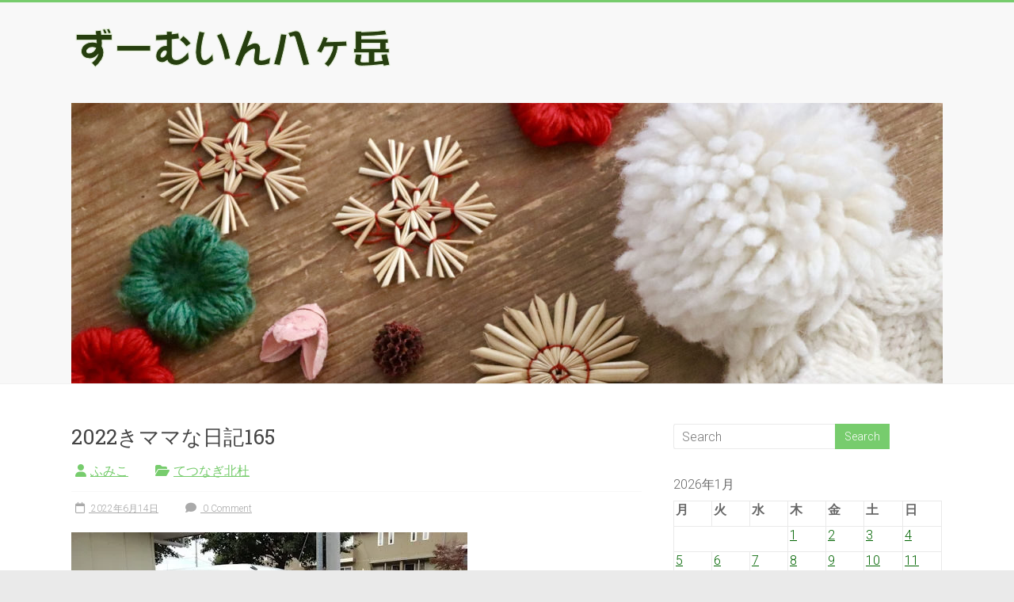

--- FILE ---
content_type: text/html; charset=UTF-8
request_url: https://8236.jp/blog2/archives/42453
body_size: 13329
content:
<!DOCTYPE html>
<html lang="ja">
<head>
<meta charset="UTF-8" />
<meta name="viewport" content="width=device-width, initial-scale=1">
<link rel="profile" href="https://gmpg.org/xfn/11" />
<title>2022きママな日記165 &#8211; ずーむいん八ヶ岳</title>
<meta name='robots' content='max-image-preview:large' />
<link rel='dns-prefetch' href='//stats.wp.com' />
<link rel='dns-prefetch' href='//fonts.googleapis.com' />
<link rel='preconnect' href='//i0.wp.com' />
<link rel='preconnect' href='//c0.wp.com' />
<link rel="alternate" type="application/rss+xml" title="ずーむいん八ヶ岳 &raquo; フィード" href="https://8236.jp/blog2/feed" />
<link rel="alternate" type="application/rss+xml" title="ずーむいん八ヶ岳 &raquo; コメントフィード" href="https://8236.jp/blog2/comments/feed" />
<link rel="alternate" type="application/rss+xml" title="ずーむいん八ヶ岳 &raquo; 2022きママな日記165 のコメントのフィード" href="https://8236.jp/blog2/archives/42453/feed" />
<link rel="alternate" title="oEmbed (JSON)" type="application/json+oembed" href="https://8236.jp/blog2/wp-json/oembed/1.0/embed?url=https%3A%2F%2F8236.jp%2Fblog2%2Farchives%2F42453" />
<link rel="alternate" title="oEmbed (XML)" type="text/xml+oembed" href="https://8236.jp/blog2/wp-json/oembed/1.0/embed?url=https%3A%2F%2F8236.jp%2Fblog2%2Farchives%2F42453&#038;format=xml" />
<style id='wp-img-auto-sizes-contain-inline-css' type='text/css'>
img:is([sizes=auto i],[sizes^="auto," i]){contain-intrinsic-size:3000px 1500px}
/*# sourceURL=wp-img-auto-sizes-contain-inline-css */
</style>
<style id='wp-emoji-styles-inline-css' type='text/css'>

	img.wp-smiley, img.emoji {
		display: inline !important;
		border: none !important;
		box-shadow: none !important;
		height: 1em !important;
		width: 1em !important;
		margin: 0 0.07em !important;
		vertical-align: -0.1em !important;
		background: none !important;
		padding: 0 !important;
	}
/*# sourceURL=wp-emoji-styles-inline-css */
</style>
<style id='wp-block-library-inline-css' type='text/css'>
:root{--wp-block-synced-color:#7a00df;--wp-block-synced-color--rgb:122,0,223;--wp-bound-block-color:var(--wp-block-synced-color);--wp-editor-canvas-background:#ddd;--wp-admin-theme-color:#007cba;--wp-admin-theme-color--rgb:0,124,186;--wp-admin-theme-color-darker-10:#006ba1;--wp-admin-theme-color-darker-10--rgb:0,107,160.5;--wp-admin-theme-color-darker-20:#005a87;--wp-admin-theme-color-darker-20--rgb:0,90,135;--wp-admin-border-width-focus:2px}@media (min-resolution:192dpi){:root{--wp-admin-border-width-focus:1.5px}}.wp-element-button{cursor:pointer}:root .has-very-light-gray-background-color{background-color:#eee}:root .has-very-dark-gray-background-color{background-color:#313131}:root .has-very-light-gray-color{color:#eee}:root .has-very-dark-gray-color{color:#313131}:root .has-vivid-green-cyan-to-vivid-cyan-blue-gradient-background{background:linear-gradient(135deg,#00d084,#0693e3)}:root .has-purple-crush-gradient-background{background:linear-gradient(135deg,#34e2e4,#4721fb 50%,#ab1dfe)}:root .has-hazy-dawn-gradient-background{background:linear-gradient(135deg,#faaca8,#dad0ec)}:root .has-subdued-olive-gradient-background{background:linear-gradient(135deg,#fafae1,#67a671)}:root .has-atomic-cream-gradient-background{background:linear-gradient(135deg,#fdd79a,#004a59)}:root .has-nightshade-gradient-background{background:linear-gradient(135deg,#330968,#31cdcf)}:root .has-midnight-gradient-background{background:linear-gradient(135deg,#020381,#2874fc)}:root{--wp--preset--font-size--normal:16px;--wp--preset--font-size--huge:42px}.has-regular-font-size{font-size:1em}.has-larger-font-size{font-size:2.625em}.has-normal-font-size{font-size:var(--wp--preset--font-size--normal)}.has-huge-font-size{font-size:var(--wp--preset--font-size--huge)}.has-text-align-center{text-align:center}.has-text-align-left{text-align:left}.has-text-align-right{text-align:right}.has-fit-text{white-space:nowrap!important}#end-resizable-editor-section{display:none}.aligncenter{clear:both}.items-justified-left{justify-content:flex-start}.items-justified-center{justify-content:center}.items-justified-right{justify-content:flex-end}.items-justified-space-between{justify-content:space-between}.screen-reader-text{border:0;clip-path:inset(50%);height:1px;margin:-1px;overflow:hidden;padding:0;position:absolute;width:1px;word-wrap:normal!important}.screen-reader-text:focus{background-color:#ddd;clip-path:none;color:#444;display:block;font-size:1em;height:auto;left:5px;line-height:normal;padding:15px 23px 14px;text-decoration:none;top:5px;width:auto;z-index:100000}html :where(.has-border-color){border-style:solid}html :where([style*=border-top-color]){border-top-style:solid}html :where([style*=border-right-color]){border-right-style:solid}html :where([style*=border-bottom-color]){border-bottom-style:solid}html :where([style*=border-left-color]){border-left-style:solid}html :where([style*=border-width]){border-style:solid}html :where([style*=border-top-width]){border-top-style:solid}html :where([style*=border-right-width]){border-right-style:solid}html :where([style*=border-bottom-width]){border-bottom-style:solid}html :where([style*=border-left-width]){border-left-style:solid}html :where(img[class*=wp-image-]){height:auto;max-width:100%}:where(figure){margin:0 0 1em}html :where(.is-position-sticky){--wp-admin--admin-bar--position-offset:var(--wp-admin--admin-bar--height,0px)}@media screen and (max-width:600px){html :where(.is-position-sticky){--wp-admin--admin-bar--position-offset:0px}}

/*# sourceURL=wp-block-library-inline-css */
</style><style id='global-styles-inline-css' type='text/css'>
:root{--wp--preset--aspect-ratio--square: 1;--wp--preset--aspect-ratio--4-3: 4/3;--wp--preset--aspect-ratio--3-4: 3/4;--wp--preset--aspect-ratio--3-2: 3/2;--wp--preset--aspect-ratio--2-3: 2/3;--wp--preset--aspect-ratio--16-9: 16/9;--wp--preset--aspect-ratio--9-16: 9/16;--wp--preset--color--black: #000000;--wp--preset--color--cyan-bluish-gray: #abb8c3;--wp--preset--color--white: #ffffff;--wp--preset--color--pale-pink: #f78da7;--wp--preset--color--vivid-red: #cf2e2e;--wp--preset--color--luminous-vivid-orange: #ff6900;--wp--preset--color--luminous-vivid-amber: #fcb900;--wp--preset--color--light-green-cyan: #7bdcb5;--wp--preset--color--vivid-green-cyan: #00d084;--wp--preset--color--pale-cyan-blue: #8ed1fc;--wp--preset--color--vivid-cyan-blue: #0693e3;--wp--preset--color--vivid-purple: #9b51e0;--wp--preset--gradient--vivid-cyan-blue-to-vivid-purple: linear-gradient(135deg,rgb(6,147,227) 0%,rgb(155,81,224) 100%);--wp--preset--gradient--light-green-cyan-to-vivid-green-cyan: linear-gradient(135deg,rgb(122,220,180) 0%,rgb(0,208,130) 100%);--wp--preset--gradient--luminous-vivid-amber-to-luminous-vivid-orange: linear-gradient(135deg,rgb(252,185,0) 0%,rgb(255,105,0) 100%);--wp--preset--gradient--luminous-vivid-orange-to-vivid-red: linear-gradient(135deg,rgb(255,105,0) 0%,rgb(207,46,46) 100%);--wp--preset--gradient--very-light-gray-to-cyan-bluish-gray: linear-gradient(135deg,rgb(238,238,238) 0%,rgb(169,184,195) 100%);--wp--preset--gradient--cool-to-warm-spectrum: linear-gradient(135deg,rgb(74,234,220) 0%,rgb(151,120,209) 20%,rgb(207,42,186) 40%,rgb(238,44,130) 60%,rgb(251,105,98) 80%,rgb(254,248,76) 100%);--wp--preset--gradient--blush-light-purple: linear-gradient(135deg,rgb(255,206,236) 0%,rgb(152,150,240) 100%);--wp--preset--gradient--blush-bordeaux: linear-gradient(135deg,rgb(254,205,165) 0%,rgb(254,45,45) 50%,rgb(107,0,62) 100%);--wp--preset--gradient--luminous-dusk: linear-gradient(135deg,rgb(255,203,112) 0%,rgb(199,81,192) 50%,rgb(65,88,208) 100%);--wp--preset--gradient--pale-ocean: linear-gradient(135deg,rgb(255,245,203) 0%,rgb(182,227,212) 50%,rgb(51,167,181) 100%);--wp--preset--gradient--electric-grass: linear-gradient(135deg,rgb(202,248,128) 0%,rgb(113,206,126) 100%);--wp--preset--gradient--midnight: linear-gradient(135deg,rgb(2,3,129) 0%,rgb(40,116,252) 100%);--wp--preset--font-size--small: 13px;--wp--preset--font-size--medium: 20px;--wp--preset--font-size--large: 36px;--wp--preset--font-size--x-large: 42px;--wp--preset--spacing--20: 0.44rem;--wp--preset--spacing--30: 0.67rem;--wp--preset--spacing--40: 1rem;--wp--preset--spacing--50: 1.5rem;--wp--preset--spacing--60: 2.25rem;--wp--preset--spacing--70: 3.38rem;--wp--preset--spacing--80: 5.06rem;--wp--preset--shadow--natural: 6px 6px 9px rgba(0, 0, 0, 0.2);--wp--preset--shadow--deep: 12px 12px 50px rgba(0, 0, 0, 0.4);--wp--preset--shadow--sharp: 6px 6px 0px rgba(0, 0, 0, 0.2);--wp--preset--shadow--outlined: 6px 6px 0px -3px rgb(255, 255, 255), 6px 6px rgb(0, 0, 0);--wp--preset--shadow--crisp: 6px 6px 0px rgb(0, 0, 0);}:where(.is-layout-flex){gap: 0.5em;}:where(.is-layout-grid){gap: 0.5em;}body .is-layout-flex{display: flex;}.is-layout-flex{flex-wrap: wrap;align-items: center;}.is-layout-flex > :is(*, div){margin: 0;}body .is-layout-grid{display: grid;}.is-layout-grid > :is(*, div){margin: 0;}:where(.wp-block-columns.is-layout-flex){gap: 2em;}:where(.wp-block-columns.is-layout-grid){gap: 2em;}:where(.wp-block-post-template.is-layout-flex){gap: 1.25em;}:where(.wp-block-post-template.is-layout-grid){gap: 1.25em;}.has-black-color{color: var(--wp--preset--color--black) !important;}.has-cyan-bluish-gray-color{color: var(--wp--preset--color--cyan-bluish-gray) !important;}.has-white-color{color: var(--wp--preset--color--white) !important;}.has-pale-pink-color{color: var(--wp--preset--color--pale-pink) !important;}.has-vivid-red-color{color: var(--wp--preset--color--vivid-red) !important;}.has-luminous-vivid-orange-color{color: var(--wp--preset--color--luminous-vivid-orange) !important;}.has-luminous-vivid-amber-color{color: var(--wp--preset--color--luminous-vivid-amber) !important;}.has-light-green-cyan-color{color: var(--wp--preset--color--light-green-cyan) !important;}.has-vivid-green-cyan-color{color: var(--wp--preset--color--vivid-green-cyan) !important;}.has-pale-cyan-blue-color{color: var(--wp--preset--color--pale-cyan-blue) !important;}.has-vivid-cyan-blue-color{color: var(--wp--preset--color--vivid-cyan-blue) !important;}.has-vivid-purple-color{color: var(--wp--preset--color--vivid-purple) !important;}.has-black-background-color{background-color: var(--wp--preset--color--black) !important;}.has-cyan-bluish-gray-background-color{background-color: var(--wp--preset--color--cyan-bluish-gray) !important;}.has-white-background-color{background-color: var(--wp--preset--color--white) !important;}.has-pale-pink-background-color{background-color: var(--wp--preset--color--pale-pink) !important;}.has-vivid-red-background-color{background-color: var(--wp--preset--color--vivid-red) !important;}.has-luminous-vivid-orange-background-color{background-color: var(--wp--preset--color--luminous-vivid-orange) !important;}.has-luminous-vivid-amber-background-color{background-color: var(--wp--preset--color--luminous-vivid-amber) !important;}.has-light-green-cyan-background-color{background-color: var(--wp--preset--color--light-green-cyan) !important;}.has-vivid-green-cyan-background-color{background-color: var(--wp--preset--color--vivid-green-cyan) !important;}.has-pale-cyan-blue-background-color{background-color: var(--wp--preset--color--pale-cyan-blue) !important;}.has-vivid-cyan-blue-background-color{background-color: var(--wp--preset--color--vivid-cyan-blue) !important;}.has-vivid-purple-background-color{background-color: var(--wp--preset--color--vivid-purple) !important;}.has-black-border-color{border-color: var(--wp--preset--color--black) !important;}.has-cyan-bluish-gray-border-color{border-color: var(--wp--preset--color--cyan-bluish-gray) !important;}.has-white-border-color{border-color: var(--wp--preset--color--white) !important;}.has-pale-pink-border-color{border-color: var(--wp--preset--color--pale-pink) !important;}.has-vivid-red-border-color{border-color: var(--wp--preset--color--vivid-red) !important;}.has-luminous-vivid-orange-border-color{border-color: var(--wp--preset--color--luminous-vivid-orange) !important;}.has-luminous-vivid-amber-border-color{border-color: var(--wp--preset--color--luminous-vivid-amber) !important;}.has-light-green-cyan-border-color{border-color: var(--wp--preset--color--light-green-cyan) !important;}.has-vivid-green-cyan-border-color{border-color: var(--wp--preset--color--vivid-green-cyan) !important;}.has-pale-cyan-blue-border-color{border-color: var(--wp--preset--color--pale-cyan-blue) !important;}.has-vivid-cyan-blue-border-color{border-color: var(--wp--preset--color--vivid-cyan-blue) !important;}.has-vivid-purple-border-color{border-color: var(--wp--preset--color--vivid-purple) !important;}.has-vivid-cyan-blue-to-vivid-purple-gradient-background{background: var(--wp--preset--gradient--vivid-cyan-blue-to-vivid-purple) !important;}.has-light-green-cyan-to-vivid-green-cyan-gradient-background{background: var(--wp--preset--gradient--light-green-cyan-to-vivid-green-cyan) !important;}.has-luminous-vivid-amber-to-luminous-vivid-orange-gradient-background{background: var(--wp--preset--gradient--luminous-vivid-amber-to-luminous-vivid-orange) !important;}.has-luminous-vivid-orange-to-vivid-red-gradient-background{background: var(--wp--preset--gradient--luminous-vivid-orange-to-vivid-red) !important;}.has-very-light-gray-to-cyan-bluish-gray-gradient-background{background: var(--wp--preset--gradient--very-light-gray-to-cyan-bluish-gray) !important;}.has-cool-to-warm-spectrum-gradient-background{background: var(--wp--preset--gradient--cool-to-warm-spectrum) !important;}.has-blush-light-purple-gradient-background{background: var(--wp--preset--gradient--blush-light-purple) !important;}.has-blush-bordeaux-gradient-background{background: var(--wp--preset--gradient--blush-bordeaux) !important;}.has-luminous-dusk-gradient-background{background: var(--wp--preset--gradient--luminous-dusk) !important;}.has-pale-ocean-gradient-background{background: var(--wp--preset--gradient--pale-ocean) !important;}.has-electric-grass-gradient-background{background: var(--wp--preset--gradient--electric-grass) !important;}.has-midnight-gradient-background{background: var(--wp--preset--gradient--midnight) !important;}.has-small-font-size{font-size: var(--wp--preset--font-size--small) !important;}.has-medium-font-size{font-size: var(--wp--preset--font-size--medium) !important;}.has-large-font-size{font-size: var(--wp--preset--font-size--large) !important;}.has-x-large-font-size{font-size: var(--wp--preset--font-size--x-large) !important;}
/*# sourceURL=global-styles-inline-css */
</style>

<style id='classic-theme-styles-inline-css' type='text/css'>
/*! This file is auto-generated */
.wp-block-button__link{color:#fff;background-color:#32373c;border-radius:9999px;box-shadow:none;text-decoration:none;padding:calc(.667em + 2px) calc(1.333em + 2px);font-size:1.125em}.wp-block-file__button{background:#32373c;color:#fff;text-decoration:none}
/*# sourceURL=/wp-includes/css/classic-themes.min.css */
</style>
<link rel='stylesheet' id='accelerate_style-css' href='https://8236.jp/blog2/wp-content/themes/accelerate/style.css?ver=6.9' type='text/css' media='all' />
<link rel='stylesheet' id='accelerate_googlefonts-css' href='//fonts.googleapis.com/css?family=Roboto%3A400%2C300%2C100%7CRoboto+Slab%3A700%2C400&#038;display=swap&#038;ver=6.9' type='text/css' media='all' />
<link rel='stylesheet' id='font-awesome-4-css' href='https://8236.jp/blog2/wp-content/themes/accelerate/fontawesome/css/v4-shims.min.css?ver=4.7.0' type='text/css' media='all' />
<link rel='stylesheet' id='font-awesome-all-css' href='https://8236.jp/blog2/wp-content/themes/accelerate/fontawesome/css/all.min.css?ver=6.7.2' type='text/css' media='all' />
<link rel='stylesheet' id='font-awesome-solid-css' href='https://8236.jp/blog2/wp-content/themes/accelerate/fontawesome/css/solid.min.css?ver=6.7.2' type='text/css' media='all' />
<link rel='stylesheet' id='font-awesome-regular-css' href='https://8236.jp/blog2/wp-content/themes/accelerate/fontawesome/css/regular.min.css?ver=6.7.2' type='text/css' media='all' />
<link rel='stylesheet' id='font-awesome-brands-css' href='https://8236.jp/blog2/wp-content/themes/accelerate/fontawesome/css/brands.min.css?ver=6.7.2' type='text/css' media='all' />
<script type="text/javascript" src="https://c0.wp.com/c/6.9/wp-includes/js/jquery/jquery.min.js" id="jquery-core-js"></script>
<script type="text/javascript" src="https://c0.wp.com/c/6.9/wp-includes/js/jquery/jquery-migrate.min.js" id="jquery-migrate-js"></script>
<script type="text/javascript" src="https://8236.jp/blog2/wp-content/themes/accelerate/js/accelerate-custom.js?ver=6.9" id="accelerate-custom-js"></script>
<link rel="https://api.w.org/" href="https://8236.jp/blog2/wp-json/" /><link rel="alternate" title="JSON" type="application/json" href="https://8236.jp/blog2/wp-json/wp/v2/posts/42453" /><link rel="EditURI" type="application/rsd+xml" title="RSD" href="https://8236.jp/blog2/xmlrpc.php?rsd" />
<meta name="generator" content="WordPress 6.9" />
<link rel="canonical" href="https://8236.jp/blog2/archives/42453" />
<link rel='shortlink' href='https://8236.jp/blog2/?p=42453' />
	<style>img#wpstats{display:none}</style>
		<link rel="pingback" href="https://8236.jp/blog2/xmlrpc.php"><style type="text/css">.recentcomments a{display:inline !important;padding:0 !important;margin:0 !important;}</style>		<style type="text/css" id="wp-custom-css">
			/* ノーマル状態 */
a{
  color: #006400;
  text-decoration: underline;
}
/* ホバー状態 */
a:hover{
  color: #1a3dff;
}
/* クリックされた状態 */
a:active{
  color: #006400;
}
/* 訪問済みの状態 */
a:visited {
  color: #006400;
}		</style>
		</head>

<body class="wp-singular post-template-default single single-post postid-42453 single-format-standard wp-custom-logo wp-embed-responsive wp-theme-accelerate  better-responsive-menu wide">


<div id="page" class="hfeed site">
	<a class="skip-link screen-reader-text" href="#main">Skip to content</a>

		<header id="masthead" class="site-header clearfix">

		<div id="header-text-nav-container" class="clearfix">

			
			<div class="inner-wrap">

				<div id="header-text-nav-wrap" class="clearfix">
					<div id="header-left-section">
													<div id="header-logo-image">
								<a href="https://8236.jp/blog2/" class="custom-logo-link" rel="home"><img width="408" height="57" src="https://i0.wp.com/8236.jp/blog2/wp-content/uploads/2025/03/cropped-0302.png?fit=408%2C57&amp;ssl=1" class="custom-logo" alt="ずーむいん八ヶ岳" decoding="async" /></a>							</div><!-- #header-logo-image -->
												<div id="header-text" class="screen-reader-text">
														<h3 id="site-title">
									<a href="https://8236.jp/blog2/" title="ずーむいん八ヶ岳" rel="home">ずーむいん八ヶ岳</a>
								</h3>
													</div><!-- #header-text -->
					</div><!-- #header-left-section -->
					<div id="header-right-section">
									    	</div><!-- #header-right-section -->

			   </div><!-- #header-text-nav-wrap -->

			</div><!-- .inner-wrap -->

			<div id="wp-custom-header" class="wp-custom-header"><div class="header-image-wrap"><div class="inner-wrap"><img src="https://8236.jp/blog2/wp-content/uploads/2026/01/cropped-01101.jpg" class="header-image" width="1100" height="354" alt="ずーむいん八ヶ岳"></div></div></div>
			<nav id="site-navigation" class="main-navigation inner-wrap clearfix" role="navigation">
				<h3 class="menu-toggle">Menu</h3>
				<div class="menu"></div>			</nav>
		</div><!-- #header-text-nav-container -->

		
		
	</header>
			<div id="main" class="clearfix">
		<div class="inner-wrap clearfix">


	<div id="primary">
		<div id="content" class="clearfix">

			
				
<article id="post-42453" class="post-42453 post type-post status-publish format-standard hentry category-27">
	
	
	<header class="entry-header">
		<h1 class="entry-title">
			2022きママな日記165		</h1>
	</header>

	<div class="entry-meta">		<span class="byline"><span class="author vcard"><i class="fa fa-user"></i><a class="url fn n" href="https://8236.jp/blog2/archives/author/humiko" title="ふみこ">ふみこ</a></span></span>
		<span class="cat-links"><i class="fa fa-folder-open"></i><a href="https://8236.jp/blog2/archives/category/%e3%81%a6%e3%81%a4%e3%81%aa%e3%81%8e%e5%8c%97%e6%9d%9c" rel="category tag">てつなぎ北杜</a></span>
		<span class="sep"><span class="post-format"><i class="fa "></i></span></span>

		<span class="posted-on"><a href="https://8236.jp/blog2/archives/42453" title="1:39 PM" rel="bookmark"><i class="fa fa-calendar-o"></i> <time class="entry-date published" datetime="2022-06-14T13:39:42+09:00">2022年6月14日</time><time class="updated" datetime="2022-06-15T07:11:51+09:00">2022年6月15日</time></a></span>			<span class="comments-link"><a href="https://8236.jp/blog2/archives/42453#respond"><i class="fa fa-comment"></i> 0 Comment</a></span>
		</div>
	<div class="entry-content clearfix">
		<p><img data-recalc-dims="1" decoding="async" class="alignnone size-full wp-image-42455" src="https://i0.wp.com/8236.jp/blog2/wp-content/uploads/2022/06/211222-1.jpg?resize=500%2C281&#038;ssl=1" alt="" width="500" height="281" /><br />
今日は<a href="https://tetsunagi-h.net/">「てつなぎ北杜」</a>キッチンカーの担当なので少し緊張しています。自宅を8時45分ごろ出て事務所に向かいます。事務所から会場へ向かうまでには色々準備があるからです。会場は大泉町、荷物を揃えてキッチンカーに品物を積み込んで事務所を10時に出なくてはなりません。現地到着後、荷物を運び込んでコーヒー等希望の飲み物を準備、ケーキやお菓子などセットして接客します。その後、希望のあった食べ物の販売をするのですがお金の計算を間違えないようにしなくてはね。事務所に戻ってから片づけをします。会場では洗い物は出来ないので事務所の台所で洗い物をします。本日の事務処理もしてから家に戻ることになります。帰宅はお昼すぎるかな？</p>
<p>2022.06.14(曇りのち雨)火曜日</p>
	</div>

	</article>

						<ul class="default-wp-page clearfix">
			<li class="previous"><a href="https://8236.jp/blog2/archives/42448" rel="prev"><span class="meta-nav">&larr;</span> 2022きママな日記164</a></li>
			<li class="next"><a href="https://8236.jp/blog2/archives/42465" rel="next">2022きママな日記166 <span class="meta-nav">&rarr;</span></a></li>
		</ul>
	
				
				
				
<div id="comments" class="comments-area">

	
	
	
		<div id="respond" class="comment-respond">
		<h3 id="reply-title" class="comment-reply-title">コメントを残す <small><a rel="nofollow" id="cancel-comment-reply-link" href="/blog2/archives/42453#respond" style="display:none;">コメントをキャンセル</a></small></h3><form action="https://8236.jp/blog2/wp-comments-post.php" method="post" id="commentform" class="comment-form"><p class="comment-notes"><span id="email-notes">メールアドレスが公開されることはありません。</span> <span class="required-field-message"><span class="required">※</span> が付いている欄は必須項目です</span></p><p class="comment-form-comment"><label for="comment">コメント <span class="required">※</span></label> <textarea id="comment" name="comment" cols="45" rows="8" maxlength="65525" required></textarea></p><p class="comment-form-author"><label for="author">名前 <span class="required">※</span></label> <input id="author" name="author" type="text" value="" size="30" maxlength="245" autocomplete="name" required /></p>
<p class="comment-form-email"><label for="email">メール <span class="required">※</span></label> <input id="email" name="email" type="email" value="" size="30" maxlength="100" aria-describedby="email-notes" autocomplete="email" required /></p>
<p class="comment-form-url"><label for="url">サイト</label> <input id="url" name="url" type="url" value="" size="30" maxlength="200" autocomplete="url" /></p>
<p class="comment-form-cookies-consent"><input id="wp-comment-cookies-consent" name="wp-comment-cookies-consent" type="checkbox" value="yes" /> <label for="wp-comment-cookies-consent">次回のコメントで使用するためブラウザーに自分の名前、メールアドレス、サイトを保存する。</label></p>
<p class="form-submit"><input name="submit" type="submit" id="submit" class="submit" value="コメントを送信" /> <input type='hidden' name='comment_post_ID' value='42453' id='comment_post_ID' />
<input type='hidden' name='comment_parent' id='comment_parent' value='0' />
</p><p style="display: none;"><input type="hidden" id="akismet_comment_nonce" name="akismet_comment_nonce" value="7cf053c840" /></p><p style="display: none !important;" class="akismet-fields-container" data-prefix="ak_"><label>&#916;<textarea name="ak_hp_textarea" cols="45" rows="8" maxlength="100"></textarea></label><input type="hidden" id="ak_js_1" name="ak_js" value="126"/><script>document.getElementById( "ak_js_1" ).setAttribute( "value", ( new Date() ).getTime() );</script></p></form>	</div><!-- #respond -->
	
</div><!-- #comments -->
			
		</div><!-- #content -->
	</div><!-- #primary -->


<div id="secondary">
			
		<aside id="search-2" class="widget widget_search"><form action="https://8236.jp/blog2/"id="search-form" class="searchform clearfix" method="get">
	<input type="text" placeholder="Search" class="s field" name="s">
	<input type="submit" value="Search" id="search-submit" name="submit" class="submit">
</form><!-- .searchform --></aside><aside id="calendar-2" class="widget widget_calendar"><div id="calendar_wrap" class="calendar_wrap"><table id="wp-calendar" class="wp-calendar-table">
	<caption>2026年1月</caption>
	<thead>
	<tr>
		<th scope="col" aria-label="月曜日">月</th>
		<th scope="col" aria-label="火曜日">火</th>
		<th scope="col" aria-label="水曜日">水</th>
		<th scope="col" aria-label="木曜日">木</th>
		<th scope="col" aria-label="金曜日">金</th>
		<th scope="col" aria-label="土曜日">土</th>
		<th scope="col" aria-label="日曜日">日</th>
	</tr>
	</thead>
	<tbody>
	<tr>
		<td colspan="3" class="pad">&nbsp;</td><td><a href="https://8236.jp/blog2/archives/date/2026/01/01" aria-label="2026年1月1日 に投稿を公開">1</a></td><td><a href="https://8236.jp/blog2/archives/date/2026/01/02" aria-label="2026年1月2日 に投稿を公開">2</a></td><td><a href="https://8236.jp/blog2/archives/date/2026/01/03" aria-label="2026年1月3日 に投稿を公開">3</a></td><td><a href="https://8236.jp/blog2/archives/date/2026/01/04" aria-label="2026年1月4日 に投稿を公開">4</a></td>
	</tr>
	<tr>
		<td><a href="https://8236.jp/blog2/archives/date/2026/01/05" aria-label="2026年1月5日 に投稿を公開">5</a></td><td><a href="https://8236.jp/blog2/archives/date/2026/01/06" aria-label="2026年1月6日 に投稿を公開">6</a></td><td><a href="https://8236.jp/blog2/archives/date/2026/01/07" aria-label="2026年1月7日 に投稿を公開">7</a></td><td><a href="https://8236.jp/blog2/archives/date/2026/01/08" aria-label="2026年1月8日 に投稿を公開">8</a></td><td><a href="https://8236.jp/blog2/archives/date/2026/01/09" aria-label="2026年1月9日 に投稿を公開">9</a></td><td><a href="https://8236.jp/blog2/archives/date/2026/01/10" aria-label="2026年1月10日 に投稿を公開">10</a></td><td><a href="https://8236.jp/blog2/archives/date/2026/01/11" aria-label="2026年1月11日 に投稿を公開">11</a></td>
	</tr>
	<tr>
		<td><a href="https://8236.jp/blog2/archives/date/2026/01/12" aria-label="2026年1月12日 に投稿を公開">12</a></td><td><a href="https://8236.jp/blog2/archives/date/2026/01/13" aria-label="2026年1月13日 に投稿を公開">13</a></td><td><a href="https://8236.jp/blog2/archives/date/2026/01/14" aria-label="2026年1月14日 に投稿を公開">14</a></td><td><a href="https://8236.jp/blog2/archives/date/2026/01/15" aria-label="2026年1月15日 に投稿を公開">15</a></td><td><a href="https://8236.jp/blog2/archives/date/2026/01/16" aria-label="2026年1月16日 に投稿を公開">16</a></td><td><a href="https://8236.jp/blog2/archives/date/2026/01/17" aria-label="2026年1月17日 に投稿を公開">17</a></td><td><a href="https://8236.jp/blog2/archives/date/2026/01/18" aria-label="2026年1月18日 に投稿を公開">18</a></td>
	</tr>
	<tr>
		<td><a href="https://8236.jp/blog2/archives/date/2026/01/19" aria-label="2026年1月19日 に投稿を公開">19</a></td><td><a href="https://8236.jp/blog2/archives/date/2026/01/20" aria-label="2026年1月20日 に投稿を公開">20</a></td><td id="today">21</td><td>22</td><td>23</td><td>24</td><td>25</td>
	</tr>
	<tr>
		<td>26</td><td>27</td><td>28</td><td>29</td><td>30</td><td>31</td>
		<td class="pad" colspan="1">&nbsp;</td>
	</tr>
	</tbody>
	</table><nav aria-label="前と次の月" class="wp-calendar-nav">
		<span class="wp-calendar-nav-prev"><a href="https://8236.jp/blog2/archives/date/2025/12">&laquo; 12月</a></span>
		<span class="pad">&nbsp;</span>
		<span class="wp-calendar-nav-next">&nbsp;</span>
	</nav></div></aside>
		<aside id="recent-posts-2" class="widget widget_recent_entries">
		<h3 class="widget-title"><span>最近の投稿</span></h3>
		<ul>
											<li>
					<a href="https://8236.jp/blog2/archives/56650">026きママな日記020</a>
									</li>
											<li>
					<a href="https://8236.jp/blog2/archives/56647">026きママな日記019</a>
									</li>
											<li>
					<a href="https://8236.jp/blog2/archives/56644">026きママな日記018</a>
									</li>
											<li>
					<a href="https://8236.jp/blog2/archives/56626">026きママな日記017</a>
									</li>
											<li>
					<a href="https://8236.jp/blog2/archives/56621">026きママな日記016</a>
									</li>
					</ul>

		</aside><aside id="recent-comments-2" class="widget widget_recent_comments"><h3 class="widget-title"><span>最近のコメント</span></h3><ul id="recentcomments"><li class="recentcomments"><a href="https://8236.jp/blog2/archives/56534#comment-2715">026きママな日記007</a> に <span class="comment-author-link"><a href="https://8236.jp/blog2" class="url" rel="ugc">ふみこ</a></span> より</li><li class="recentcomments"><a href="https://8236.jp/blog2/archives/56534#comment-2714">026きママな日記007</a> に <span class="comment-author-link">クララ</span> より</li><li class="recentcomments"><a href="https://8236.jp/blog2/archives/56290#comment-2713">025きママな日記348</a> に <span class="comment-author-link"><a href="https://8236.jp/blog2" class="url" rel="ugc">ふみこ</a></span> より</li><li class="recentcomments"><a href="https://8236.jp/blog2/archives/56290#comment-2712">025きママな日記348</a> に <span class="comment-author-link">クララ</span> より</li><li class="recentcomments"><a href="https://8236.jp/blog2/archives/56290#comment-2711">025きママな日記348</a> に <span class="comment-author-link"><a href="https://8236.jp/blog2" class="url" rel="ugc">ふみこ</a></span> より</li></ul></aside><aside id="text-2" class="widget widget_text"><h3 class="widget-title"><span>リンク</span></h3>			<div class="textwidget"><p><a href="https://8236.jp/kimama/walk/index.html">きママなウォーキング</a><br />
<a href="https://kazemiti.exblog.jp/" target="_blank" rel="noopener">風路のこぶちさわ日記</a><br />
<a href="https://ywa.jp/" target="_blank" rel="noopener">八ヶ岳歩こう会</a><br />
<a href="http://www.shizenclub.net/" target="_blank" rel="noopener">八ヶ岳自然クラブ</a><br />
<a href="http://naka-soto.jp/" target="_blank" rel="noopener">中の外遊び</a></p>
</div>
		</aside><aside id="archives-2" class="widget widget_archive"><h3 class="widget-title"><span>アーカイブ</span></h3>		<label class="screen-reader-text" for="archives-dropdown-2">アーカイブ</label>
		<select id="archives-dropdown-2" name="archive-dropdown">
			
			<option value="">月を選択</option>
				<option value='https://8236.jp/blog2/archives/date/2026/01'> 2026年1月 </option>
	<option value='https://8236.jp/blog2/archives/date/2025/12'> 2025年12月 </option>
	<option value='https://8236.jp/blog2/archives/date/2025/11'> 2025年11月 </option>
	<option value='https://8236.jp/blog2/archives/date/2025/10'> 2025年10月 </option>
	<option value='https://8236.jp/blog2/archives/date/2025/09'> 2025年9月 </option>
	<option value='https://8236.jp/blog2/archives/date/2025/08'> 2025年8月 </option>
	<option value='https://8236.jp/blog2/archives/date/2025/07'> 2025年7月 </option>
	<option value='https://8236.jp/blog2/archives/date/2025/06'> 2025年6月 </option>
	<option value='https://8236.jp/blog2/archives/date/2025/05'> 2025年5月 </option>
	<option value='https://8236.jp/blog2/archives/date/2025/04'> 2025年4月 </option>
	<option value='https://8236.jp/blog2/archives/date/2025/03'> 2025年3月 </option>
	<option value='https://8236.jp/blog2/archives/date/2025/02'> 2025年2月 </option>
	<option value='https://8236.jp/blog2/archives/date/2025/01'> 2025年1月 </option>
	<option value='https://8236.jp/blog2/archives/date/2024/12'> 2024年12月 </option>
	<option value='https://8236.jp/blog2/archives/date/2024/11'> 2024年11月 </option>
	<option value='https://8236.jp/blog2/archives/date/2024/10'> 2024年10月 </option>
	<option value='https://8236.jp/blog2/archives/date/2024/09'> 2024年9月 </option>
	<option value='https://8236.jp/blog2/archives/date/2024/08'> 2024年8月 </option>
	<option value='https://8236.jp/blog2/archives/date/2024/07'> 2024年7月 </option>
	<option value='https://8236.jp/blog2/archives/date/2024/06'> 2024年6月 </option>
	<option value='https://8236.jp/blog2/archives/date/2024/05'> 2024年5月 </option>
	<option value='https://8236.jp/blog2/archives/date/2024/04'> 2024年4月 </option>
	<option value='https://8236.jp/blog2/archives/date/2024/03'> 2024年3月 </option>
	<option value='https://8236.jp/blog2/archives/date/2024/02'> 2024年2月 </option>
	<option value='https://8236.jp/blog2/archives/date/2024/01'> 2024年1月 </option>
	<option value='https://8236.jp/blog2/archives/date/2023/12'> 2023年12月 </option>
	<option value='https://8236.jp/blog2/archives/date/2023/11'> 2023年11月 </option>
	<option value='https://8236.jp/blog2/archives/date/2023/10'> 2023年10月 </option>
	<option value='https://8236.jp/blog2/archives/date/2023/09'> 2023年9月 </option>
	<option value='https://8236.jp/blog2/archives/date/2023/08'> 2023年8月 </option>
	<option value='https://8236.jp/blog2/archives/date/2023/07'> 2023年7月 </option>
	<option value='https://8236.jp/blog2/archives/date/2023/06'> 2023年6月 </option>
	<option value='https://8236.jp/blog2/archives/date/2023/05'> 2023年5月 </option>
	<option value='https://8236.jp/blog2/archives/date/2023/04'> 2023年4月 </option>
	<option value='https://8236.jp/blog2/archives/date/2023/03'> 2023年3月 </option>
	<option value='https://8236.jp/blog2/archives/date/2023/02'> 2023年2月 </option>
	<option value='https://8236.jp/blog2/archives/date/2023/01'> 2023年1月 </option>
	<option value='https://8236.jp/blog2/archives/date/2022/12'> 2022年12月 </option>
	<option value='https://8236.jp/blog2/archives/date/2022/11'> 2022年11月 </option>
	<option value='https://8236.jp/blog2/archives/date/2022/10'> 2022年10月 </option>
	<option value='https://8236.jp/blog2/archives/date/2022/09'> 2022年9月 </option>
	<option value='https://8236.jp/blog2/archives/date/2022/08'> 2022年8月 </option>
	<option value='https://8236.jp/blog2/archives/date/2022/07'> 2022年7月 </option>
	<option value='https://8236.jp/blog2/archives/date/2022/06'> 2022年6月 </option>
	<option value='https://8236.jp/blog2/archives/date/2022/05'> 2022年5月 </option>
	<option value='https://8236.jp/blog2/archives/date/2022/04'> 2022年4月 </option>
	<option value='https://8236.jp/blog2/archives/date/2022/03'> 2022年3月 </option>
	<option value='https://8236.jp/blog2/archives/date/2022/02'> 2022年2月 </option>
	<option value='https://8236.jp/blog2/archives/date/2022/01'> 2022年1月 </option>
	<option value='https://8236.jp/blog2/archives/date/2021/12'> 2021年12月 </option>
	<option value='https://8236.jp/blog2/archives/date/2021/11'> 2021年11月 </option>
	<option value='https://8236.jp/blog2/archives/date/2021/10'> 2021年10月 </option>
	<option value='https://8236.jp/blog2/archives/date/2021/09'> 2021年9月 </option>
	<option value='https://8236.jp/blog2/archives/date/2021/08'> 2021年8月 </option>
	<option value='https://8236.jp/blog2/archives/date/2021/07'> 2021年7月 </option>
	<option value='https://8236.jp/blog2/archives/date/2021/06'> 2021年6月 </option>
	<option value='https://8236.jp/blog2/archives/date/2021/05'> 2021年5月 </option>
	<option value='https://8236.jp/blog2/archives/date/2021/04'> 2021年4月 </option>
	<option value='https://8236.jp/blog2/archives/date/2021/03'> 2021年3月 </option>
	<option value='https://8236.jp/blog2/archives/date/2021/02'> 2021年2月 </option>
	<option value='https://8236.jp/blog2/archives/date/2021/01'> 2021年1月 </option>
	<option value='https://8236.jp/blog2/archives/date/2020/12'> 2020年12月 </option>
	<option value='https://8236.jp/blog2/archives/date/2020/11'> 2020年11月 </option>
	<option value='https://8236.jp/blog2/archives/date/2020/10'> 2020年10月 </option>
	<option value='https://8236.jp/blog2/archives/date/2020/09'> 2020年9月 </option>
	<option value='https://8236.jp/blog2/archives/date/2020/08'> 2020年8月 </option>
	<option value='https://8236.jp/blog2/archives/date/2020/07'> 2020年7月 </option>
	<option value='https://8236.jp/blog2/archives/date/2020/06'> 2020年6月 </option>
	<option value='https://8236.jp/blog2/archives/date/2020/05'> 2020年5月 </option>
	<option value='https://8236.jp/blog2/archives/date/2020/04'> 2020年4月 </option>
	<option value='https://8236.jp/blog2/archives/date/2020/03'> 2020年3月 </option>
	<option value='https://8236.jp/blog2/archives/date/2020/02'> 2020年2月 </option>
	<option value='https://8236.jp/blog2/archives/date/2020/01'> 2020年1月 </option>
	<option value='https://8236.jp/blog2/archives/date/2019/12'> 2019年12月 </option>
	<option value='https://8236.jp/blog2/archives/date/2019/11'> 2019年11月 </option>
	<option value='https://8236.jp/blog2/archives/date/2019/10'> 2019年10月 </option>
	<option value='https://8236.jp/blog2/archives/date/2019/09'> 2019年9月 </option>
	<option value='https://8236.jp/blog2/archives/date/2019/08'> 2019年8月 </option>
	<option value='https://8236.jp/blog2/archives/date/2019/07'> 2019年7月 </option>
	<option value='https://8236.jp/blog2/archives/date/2019/06'> 2019年6月 </option>
	<option value='https://8236.jp/blog2/archives/date/2019/05'> 2019年5月 </option>
	<option value='https://8236.jp/blog2/archives/date/2019/04'> 2019年4月 </option>
	<option value='https://8236.jp/blog2/archives/date/2019/03'> 2019年3月 </option>
	<option value='https://8236.jp/blog2/archives/date/2019/02'> 2019年2月 </option>
	<option value='https://8236.jp/blog2/archives/date/2019/01'> 2019年1月 </option>
	<option value='https://8236.jp/blog2/archives/date/2018/12'> 2018年12月 </option>
	<option value='https://8236.jp/blog2/archives/date/2018/11'> 2018年11月 </option>
	<option value='https://8236.jp/blog2/archives/date/2018/10'> 2018年10月 </option>
	<option value='https://8236.jp/blog2/archives/date/2018/09'> 2018年9月 </option>
	<option value='https://8236.jp/blog2/archives/date/2018/08'> 2018年8月 </option>
	<option value='https://8236.jp/blog2/archives/date/2018/07'> 2018年7月 </option>
	<option value='https://8236.jp/blog2/archives/date/2018/06'> 2018年6月 </option>
	<option value='https://8236.jp/blog2/archives/date/2018/05'> 2018年5月 </option>
	<option value='https://8236.jp/blog2/archives/date/2018/04'> 2018年4月 </option>
	<option value='https://8236.jp/blog2/archives/date/2018/03'> 2018年3月 </option>
	<option value='https://8236.jp/blog2/archives/date/2018/02'> 2018年2月 </option>
	<option value='https://8236.jp/blog2/archives/date/2018/01'> 2018年1月 </option>
	<option value='https://8236.jp/blog2/archives/date/2017/12'> 2017年12月 </option>
	<option value='https://8236.jp/blog2/archives/date/2017/11'> 2017年11月 </option>
	<option value='https://8236.jp/blog2/archives/date/2017/10'> 2017年10月 </option>
	<option value='https://8236.jp/blog2/archives/date/2017/09'> 2017年9月 </option>
	<option value='https://8236.jp/blog2/archives/date/2017/08'> 2017年8月 </option>
	<option value='https://8236.jp/blog2/archives/date/2017/07'> 2017年7月 </option>
	<option value='https://8236.jp/blog2/archives/date/2017/06'> 2017年6月 </option>
	<option value='https://8236.jp/blog2/archives/date/2017/05'> 2017年5月 </option>
	<option value='https://8236.jp/blog2/archives/date/2017/04'> 2017年4月 </option>
	<option value='https://8236.jp/blog2/archives/date/2017/03'> 2017年3月 </option>
	<option value='https://8236.jp/blog2/archives/date/2017/02'> 2017年2月 </option>
	<option value='https://8236.jp/blog2/archives/date/2017/01'> 2017年1月 </option>
	<option value='https://8236.jp/blog2/archives/date/2016/12'> 2016年12月 </option>
	<option value='https://8236.jp/blog2/archives/date/2016/11'> 2016年11月 </option>
	<option value='https://8236.jp/blog2/archives/date/2016/10'> 2016年10月 </option>
	<option value='https://8236.jp/blog2/archives/date/2016/09'> 2016年9月 </option>
	<option value='https://8236.jp/blog2/archives/date/2016/08'> 2016年8月 </option>
	<option value='https://8236.jp/blog2/archives/date/2016/07'> 2016年7月 </option>
	<option value='https://8236.jp/blog2/archives/date/2016/06'> 2016年6月 </option>
	<option value='https://8236.jp/blog2/archives/date/2016/05'> 2016年5月 </option>
	<option value='https://8236.jp/blog2/archives/date/2016/04'> 2016年4月 </option>
	<option value='https://8236.jp/blog2/archives/date/2016/03'> 2016年3月 </option>
	<option value='https://8236.jp/blog2/archives/date/2016/02'> 2016年2月 </option>
	<option value='https://8236.jp/blog2/archives/date/2016/01'> 2016年1月 </option>
	<option value='https://8236.jp/blog2/archives/date/2015/12'> 2015年12月 </option>
	<option value='https://8236.jp/blog2/archives/date/2015/11'> 2015年11月 </option>
	<option value='https://8236.jp/blog2/archives/date/2015/10'> 2015年10月 </option>
	<option value='https://8236.jp/blog2/archives/date/2015/09'> 2015年9月 </option>
	<option value='https://8236.jp/blog2/archives/date/2015/08'> 2015年8月 </option>
	<option value='https://8236.jp/blog2/archives/date/2015/07'> 2015年7月 </option>
	<option value='https://8236.jp/blog2/archives/date/2015/06'> 2015年6月 </option>
	<option value='https://8236.jp/blog2/archives/date/2015/05'> 2015年5月 </option>
	<option value='https://8236.jp/blog2/archives/date/2015/04'> 2015年4月 </option>
	<option value='https://8236.jp/blog2/archives/date/2015/03'> 2015年3月 </option>
	<option value='https://8236.jp/blog2/archives/date/2015/02'> 2015年2月 </option>
	<option value='https://8236.jp/blog2/archives/date/2015/01'> 2015年1月 </option>
	<option value='https://8236.jp/blog2/archives/date/2014/12'> 2014年12月 </option>
	<option value='https://8236.jp/blog2/archives/date/2014/11'> 2014年11月 </option>
	<option value='https://8236.jp/blog2/archives/date/2014/10'> 2014年10月 </option>
	<option value='https://8236.jp/blog2/archives/date/2014/09'> 2014年9月 </option>
	<option value='https://8236.jp/blog2/archives/date/2014/08'> 2014年8月 </option>
	<option value='https://8236.jp/blog2/archives/date/2014/07'> 2014年7月 </option>
	<option value='https://8236.jp/blog2/archives/date/2014/06'> 2014年6月 </option>
	<option value='https://8236.jp/blog2/archives/date/2014/05'> 2014年5月 </option>
	<option value='https://8236.jp/blog2/archives/date/2014/04'> 2014年4月 </option>
	<option value='https://8236.jp/blog2/archives/date/2014/03'> 2014年3月 </option>
	<option value='https://8236.jp/blog2/archives/date/2014/02'> 2014年2月 </option>
	<option value='https://8236.jp/blog2/archives/date/2014/01'> 2014年1月 </option>
	<option value='https://8236.jp/blog2/archives/date/2013/12'> 2013年12月 </option>
	<option value='https://8236.jp/blog2/archives/date/2013/11'> 2013年11月 </option>
	<option value='https://8236.jp/blog2/archives/date/2013/10'> 2013年10月 </option>
	<option value='https://8236.jp/blog2/archives/date/2013/09'> 2013年9月 </option>
	<option value='https://8236.jp/blog2/archives/date/2013/08'> 2013年8月 </option>
	<option value='https://8236.jp/blog2/archives/date/2013/07'> 2013年7月 </option>
	<option value='https://8236.jp/blog2/archives/date/2013/06'> 2013年6月 </option>
	<option value='https://8236.jp/blog2/archives/date/2013/05'> 2013年5月 </option>
	<option value='https://8236.jp/blog2/archives/date/2013/04'> 2013年4月 </option>
	<option value='https://8236.jp/blog2/archives/date/2013/03'> 2013年3月 </option>
	<option value='https://8236.jp/blog2/archives/date/2013/02'> 2013年2月 </option>
	<option value='https://8236.jp/blog2/archives/date/2013/01'> 2013年1月 </option>
	<option value='https://8236.jp/blog2/archives/date/2012/12'> 2012年12月 </option>
	<option value='https://8236.jp/blog2/archives/date/2012/11'> 2012年11月 </option>
	<option value='https://8236.jp/blog2/archives/date/2012/10'> 2012年10月 </option>
	<option value='https://8236.jp/blog2/archives/date/2012/09'> 2012年9月 </option>
	<option value='https://8236.jp/blog2/archives/date/2012/08'> 2012年8月 </option>
	<option value='https://8236.jp/blog2/archives/date/2012/07'> 2012年7月 </option>
	<option value='https://8236.jp/blog2/archives/date/2012/06'> 2012年6月 </option>
	<option value='https://8236.jp/blog2/archives/date/2012/05'> 2012年5月 </option>
	<option value='https://8236.jp/blog2/archives/date/2012/04'> 2012年4月 </option>
	<option value='https://8236.jp/blog2/archives/date/2012/03'> 2012年3月 </option>
	<option value='https://8236.jp/blog2/archives/date/2012/02'> 2012年2月 </option>
	<option value='https://8236.jp/blog2/archives/date/2012/01'> 2012年1月 </option>
	<option value='https://8236.jp/blog2/archives/date/2011/12'> 2011年12月 </option>
	<option value='https://8236.jp/blog2/archives/date/2011/11'> 2011年11月 </option>
	<option value='https://8236.jp/blog2/archives/date/2011/10'> 2011年10月 </option>
	<option value='https://8236.jp/blog2/archives/date/2011/09'> 2011年9月 </option>
	<option value='https://8236.jp/blog2/archives/date/2011/08'> 2011年8月 </option>
	<option value='https://8236.jp/blog2/archives/date/2011/07'> 2011年7月 </option>
	<option value='https://8236.jp/blog2/archives/date/2011/06'> 2011年6月 </option>
	<option value='https://8236.jp/blog2/archives/date/2011/05'> 2011年5月 </option>
	<option value='https://8236.jp/blog2/archives/date/2011/04'> 2011年4月 </option>
	<option value='https://8236.jp/blog2/archives/date/2011/03'> 2011年3月 </option>
	<option value='https://8236.jp/blog2/archives/date/2011/02'> 2011年2月 </option>
	<option value='https://8236.jp/blog2/archives/date/2011/01'> 2011年1月 </option>
	<option value='https://8236.jp/blog2/archives/date/2010/12'> 2010年12月 </option>
	<option value='https://8236.jp/blog2/archives/date/2010/11'> 2010年11月 </option>
	<option value='https://8236.jp/blog2/archives/date/2010/10'> 2010年10月 </option>
	<option value='https://8236.jp/blog2/archives/date/2010/09'> 2010年9月 </option>
	<option value='https://8236.jp/blog2/archives/date/2010/08'> 2010年8月 </option>
	<option value='https://8236.jp/blog2/archives/date/2010/07'> 2010年7月 </option>
	<option value='https://8236.jp/blog2/archives/date/2010/06'> 2010年6月 </option>
	<option value='https://8236.jp/blog2/archives/date/2010/05'> 2010年5月 </option>
	<option value='https://8236.jp/blog2/archives/date/2010/04'> 2010年4月 </option>
	<option value='https://8236.jp/blog2/archives/date/2010/03'> 2010年3月 </option>
	<option value='https://8236.jp/blog2/archives/date/2010/02'> 2010年2月 </option>
	<option value='https://8236.jp/blog2/archives/date/2010/01'> 2010年1月 </option>
	<option value='https://8236.jp/blog2/archives/date/2009/12'> 2009年12月 </option>
	<option value='https://8236.jp/blog2/archives/date/2009/11'> 2009年11月 </option>
	<option value='https://8236.jp/blog2/archives/date/2009/10'> 2009年10月 </option>
	<option value='https://8236.jp/blog2/archives/date/2009/09'> 2009年9月 </option>
	<option value='https://8236.jp/blog2/archives/date/2009/08'> 2009年8月 </option>
	<option value='https://8236.jp/blog2/archives/date/2009/07'> 2009年7月 </option>
	<option value='https://8236.jp/blog2/archives/date/2009/06'> 2009年6月 </option>
	<option value='https://8236.jp/blog2/archives/date/2009/05'> 2009年5月 </option>
	<option value='https://8236.jp/blog2/archives/date/2009/04'> 2009年4月 </option>
	<option value='https://8236.jp/blog2/archives/date/2009/03'> 2009年3月 </option>
	<option value='https://8236.jp/blog2/archives/date/2009/02'> 2009年2月 </option>
	<option value='https://8236.jp/blog2/archives/date/2009/01'> 2009年1月 </option>
	<option value='https://8236.jp/blog2/archives/date/2008/12'> 2008年12月 </option>
	<option value='https://8236.jp/blog2/archives/date/2008/11'> 2008年11月 </option>
	<option value='https://8236.jp/blog2/archives/date/2008/10'> 2008年10月 </option>
	<option value='https://8236.jp/blog2/archives/date/2008/09'> 2008年9月 </option>
	<option value='https://8236.jp/blog2/archives/date/2008/08'> 2008年8月 </option>
	<option value='https://8236.jp/blog2/archives/date/2008/07'> 2008年7月 </option>
	<option value='https://8236.jp/blog2/archives/date/2008/06'> 2008年6月 </option>
	<option value='https://8236.jp/blog2/archives/date/2008/05'> 2008年5月 </option>
	<option value='https://8236.jp/blog2/archives/date/2008/04'> 2008年4月 </option>
	<option value='https://8236.jp/blog2/archives/date/2008/03'> 2008年3月 </option>
	<option value='https://8236.jp/blog2/archives/date/2008/02'> 2008年2月 </option>
	<option value='https://8236.jp/blog2/archives/date/2008/01'> 2008年1月 </option>
	<option value='https://8236.jp/blog2/archives/date/2007/12'> 2007年12月 </option>
	<option value='https://8236.jp/blog2/archives/date/2007/11'> 2007年11月 </option>
	<option value='https://8236.jp/blog2/archives/date/2007/10'> 2007年10月 </option>
	<option value='https://8236.jp/blog2/archives/date/2007/09'> 2007年9月 </option>
	<option value='https://8236.jp/blog2/archives/date/2007/08'> 2007年8月 </option>
	<option value='https://8236.jp/blog2/archives/date/2007/07'> 2007年7月 </option>
	<option value='https://8236.jp/blog2/archives/date/2007/06'> 2007年6月 </option>
	<option value='https://8236.jp/blog2/archives/date/2007/05'> 2007年5月 </option>
	<option value='https://8236.jp/blog2/archives/date/2007/04'> 2007年4月 </option>
	<option value='https://8236.jp/blog2/archives/date/2007/03'> 2007年3月 </option>
	<option value='https://8236.jp/blog2/archives/date/2007/02'> 2007年2月 </option>
	<option value='https://8236.jp/blog2/archives/date/2007/01'> 2007年1月 </option>
	<option value='https://8236.jp/blog2/archives/date/2006/12'> 2006年12月 </option>
	<option value='https://8236.jp/blog2/archives/date/2006/11'> 2006年11月 </option>
	<option value='https://8236.jp/blog2/archives/date/2006/10'> 2006年10月 </option>
	<option value='https://8236.jp/blog2/archives/date/2006/09'> 2006年9月 </option>
	<option value='https://8236.jp/blog2/archives/date/2006/08'> 2006年8月 </option>
	<option value='https://8236.jp/blog2/archives/date/2006/07'> 2006年7月 </option>
	<option value='https://8236.jp/blog2/archives/date/2006/06'> 2006年6月 </option>
	<option value='https://8236.jp/blog2/archives/date/2006/05'> 2006年5月 </option>
	<option value='https://8236.jp/blog2/archives/date/2006/04'> 2006年4月 </option>
	<option value='https://8236.jp/blog2/archives/date/2006/03'> 2006年3月 </option>
	<option value='https://8236.jp/blog2/archives/date/2006/02'> 2006年2月 </option>
	<option value='https://8236.jp/blog2/archives/date/2006/01'> 2006年1月 </option>
	<option value='https://8236.jp/blog2/archives/date/2005/12'> 2005年12月 </option>
	<option value='https://8236.jp/blog2/archives/date/2005/11'> 2005年11月 </option>
	<option value='https://8236.jp/blog2/archives/date/2005/10'> 2005年10月 </option>
	<option value='https://8236.jp/blog2/archives/date/2005/09'> 2005年9月 </option>
	<option value='https://8236.jp/blog2/archives/date/2005/08'> 2005年8月 </option>
	<option value='https://8236.jp/blog2/archives/date/2005/07'> 2005年7月 </option>
	<option value='https://8236.jp/blog2/archives/date/2005/06'> 2005年6月 </option>
	<option value='https://8236.jp/blog2/archives/date/2005/05'> 2005年5月 </option>
	<option value='https://8236.jp/blog2/archives/date/2005/04'> 2005年4月 </option>
	<option value='https://8236.jp/blog2/archives/date/2004/12'> 2004年12月 </option>
	<option value='https://8236.jp/blog2/archives/date/2004/11'> 2004年11月 </option>
	<option value='https://8236.jp/blog2/archives/date/2004/10'> 2004年10月 </option>
	<option value='https://8236.jp/blog2/archives/date/2004/09'> 2004年9月 </option>
	<option value='https://8236.jp/blog2/archives/date/2004/08'> 2004年8月 </option>
	<option value='https://8236.jp/blog2/archives/date/2004/07'> 2004年7月 </option>
	<option value='https://8236.jp/blog2/archives/date/2004/06'> 2004年6月 </option>
	<option value='https://8236.jp/blog2/archives/date/2004/05'> 2004年5月 </option>
	<option value='https://8236.jp/blog2/archives/date/2004/04'> 2004年4月 </option>
	<option value='https://8236.jp/blog2/archives/date/2004/03'> 2004年3月 </option>
	<option value='https://8236.jp/blog2/archives/date/2004/02'> 2004年2月 </option>
	<option value='https://8236.jp/blog2/archives/date/2004/01'> 2004年1月 </option>
	<option value='https://8236.jp/blog2/archives/date/2003/12'> 2003年12月 </option>
	<option value='https://8236.jp/blog2/archives/date/2003/11'> 2003年11月 </option>
	<option value='https://8236.jp/blog2/archives/date/2003/10'> 2003年10月 </option>
	<option value='https://8236.jp/blog2/archives/date/2003/09'> 2003年9月 </option>
	<option value='https://8236.jp/blog2/archives/date/2003/08'> 2003年8月 </option>
	<option value='https://8236.jp/blog2/archives/date/2003/07'> 2003年7月 </option>
	<option value='https://8236.jp/blog2/archives/date/2003/06'> 2003年6月 </option>
	<option value='https://8236.jp/blog2/archives/date/2003/05'> 2003年5月 </option>
	<option value='https://8236.jp/blog2/archives/date/2003/04'> 2003年4月 </option>
	<option value='https://8236.jp/blog2/archives/date/2003/03'> 2003年3月 </option>
	<option value='https://8236.jp/blog2/archives/date/2003/02'> 2003年2月 </option>
	<option value='https://8236.jp/blog2/archives/date/2003/01'> 2003年1月 </option>
	<option value='https://8236.jp/blog2/archives/date/2002/12'> 2002年12月 </option>
	<option value='https://8236.jp/blog2/archives/date/2002/11'> 2002年11月 </option>
	<option value='https://8236.jp/blog2/archives/date/2002/10'> 2002年10月 </option>
	<option value='https://8236.jp/blog2/archives/date/2002/09'> 2002年9月 </option>
	<option value='https://8236.jp/blog2/archives/date/2002/08'> 2002年8月 </option>
	<option value='https://8236.jp/blog2/archives/date/2002/07'> 2002年7月 </option>
	<option value='https://8236.jp/blog2/archives/date/2002/06'> 2002年6月 </option>
	<option value='https://8236.jp/blog2/archives/date/2002/05'> 2002年5月 </option>
	<option value='https://8236.jp/blog2/archives/date/2002/04'> 2002年4月 </option>
	<option value='https://8236.jp/blog2/archives/date/2002/03'> 2002年3月 </option>
	<option value='https://8236.jp/blog2/archives/date/2002/02'> 2002年2月 </option>
	<option value='https://8236.jp/blog2/archives/date/2002/01'> 2002年1月 </option>
	<option value='https://8236.jp/blog2/archives/date/2001/12'> 2001年12月 </option>
	<option value='https://8236.jp/blog2/archives/date/2001/11'> 2001年11月 </option>
	<option value='https://8236.jp/blog2/archives/date/2001/10'> 2001年10月 </option>
	<option value='https://8236.jp/blog2/archives/date/2001/09'> 2001年9月 </option>
	<option value='https://8236.jp/blog2/archives/date/2001/07'> 2001年7月 </option>
	<option value='https://8236.jp/blog2/archives/date/2001/06'> 2001年6月 </option>
	<option value='https://8236.jp/blog2/archives/date/2001/05'> 2001年5月 </option>
	<option value='https://8236.jp/blog2/archives/date/2001/04'> 2001年4月 </option>
	<option value='https://8236.jp/blog2/archives/date/2001/03'> 2001年3月 </option>
	<option value='https://8236.jp/blog2/archives/date/2001/02'> 2001年2月 </option>
	<option value='https://8236.jp/blog2/archives/date/2001/01'> 2001年1月 </option>
	<option value='https://8236.jp/blog2/archives/date/2000/12'> 2000年12月 </option>
	<option value='https://8236.jp/blog2/archives/date/2000/11'> 2000年11月 </option>
	<option value='https://8236.jp/blog2/archives/date/2000/10'> 2000年10月 </option>

		</select>

			<script type="text/javascript">
/* <![CDATA[ */

( ( dropdownId ) => {
	const dropdown = document.getElementById( dropdownId );
	function onSelectChange() {
		setTimeout( () => {
			if ( 'escape' === dropdown.dataset.lastkey ) {
				return;
			}
			if ( dropdown.value ) {
				document.location.href = dropdown.value;
			}
		}, 250 );
	}
	function onKeyUp( event ) {
		if ( 'Escape' === event.key ) {
			dropdown.dataset.lastkey = 'escape';
		} else {
			delete dropdown.dataset.lastkey;
		}
	}
	function onClick() {
		delete dropdown.dataset.lastkey;
	}
	dropdown.addEventListener( 'keyup', onKeyUp );
	dropdown.addEventListener( 'click', onClick );
	dropdown.addEventListener( 'change', onSelectChange );
})( "archives-dropdown-2" );

//# sourceURL=WP_Widget_Archives%3A%3Awidget
/* ]]> */
</script>
</aside><aside id="categories-2" class="widget widget_categories"><h3 class="widget-title"><span>カテゴリー</span></h3><form action="https://8236.jp/blog2" method="get"><label class="screen-reader-text" for="cat">カテゴリー</label><select  name='cat' id='cat' class='postform'>
	<option value='-1'>カテゴリーを選択</option>
	<option class="level-0" value="30">2020オリンピック</option>
	<option class="level-0" value="36">PC教室</option>
	<option class="level-0" value="19">ZOOMからの景色</option>
	<option class="level-0" value="39">イチゴゼリー</option>
	<option class="level-0" value="7">イベント</option>
	<option class="level-0" value="10">ウォーキング</option>
	<option class="level-0" value="3">お客様</option>
	<option class="level-0" value="12">スキー</option>
	<option class="level-0" value="11">スノーシュー</option>
	<option class="level-0" value="44">ゼリー</option>
	<option class="level-0" value="2">その他</option>
	<option class="level-0" value="23">そろんそろんフットパス</option>
	<option class="level-0" value="27">てつなぎ北杜</option>
	<option class="level-0" value="16">トレッキング</option>
	<option class="level-0" value="45">リハビリ施設</option>
	<option class="level-0" value="18">一寸いい話</option>
	<option class="level-0" value="5">八ヶ岳歩こう会</option>
	<option class="level-0" value="22">八ヶ岳自然クラブ</option>
	<option class="level-0" value="20">動物</option>
	<option class="level-0" value="34">医者</option>
	<option class="level-0" value="4">季節</option>
	<option class="level-0" value="24">家族</option>
	<option class="level-0" value="17">山</option>
	<option class="level-0" value="28">手作りケーキ</option>
	<option class="level-0" value="35">手作りジャム</option>
	<option class="level-0" value="31">手作り菓子</option>
	<option class="level-0" value="9">旅行</option>
	<option class="level-0" value="37">昔話</option>
	<option class="level-0" value="21">星座</option>
	<option class="level-0" value="1">未分類</option>
	<option class="level-0" value="25">植物</option>
	<option class="level-0" value="14">植物、樹木</option>
	<option class="level-0" value="32">海</option>
	<option class="level-0" value="38">生イチゴジュース</option>
	<option class="level-0" value="26">畑</option>
	<option class="level-0" value="33">病院</option>
	<option class="level-0" value="6">花・山野草</option>
	<option class="level-0" value="13">観察会</option>
	<option class="level-0" value="15">野鳥</option>
	<option class="level-0" value="8">食</option>
</select>
</form><script type="text/javascript">
/* <![CDATA[ */

( ( dropdownId ) => {
	const dropdown = document.getElementById( dropdownId );
	function onSelectChange() {
		setTimeout( () => {
			if ( 'escape' === dropdown.dataset.lastkey ) {
				return;
			}
			if ( dropdown.value && parseInt( dropdown.value ) > 0 && dropdown instanceof HTMLSelectElement ) {
				dropdown.parentElement.submit();
			}
		}, 250 );
	}
	function onKeyUp( event ) {
		if ( 'Escape' === event.key ) {
			dropdown.dataset.lastkey = 'escape';
		} else {
			delete dropdown.dataset.lastkey;
		}
	}
	function onClick() {
		delete dropdown.dataset.lastkey;
	}
	dropdown.addEventListener( 'keyup', onKeyUp );
	dropdown.addEventListener( 'click', onClick );
	dropdown.addEventListener( 'change', onSelectChange );
})( "cat" );

//# sourceURL=WP_Widget_Categories%3A%3Awidget
/* ]]> */
</script>
</aside>	</div>


		</div><!-- .inner-wrap -->
	</div><!-- #main -->	
			<footer id="colophon" class="clearfix">	
				
			<div class="footer-socket-wrapper clearfix">
				<div class="inner-wrap">
					<div class="footer-socket-area">
						<div class="copyright">Copyright &copy; 2026 <a href="https://8236.jp/blog2/" title="ずーむいん八ヶ岳" ><span>ずーむいん八ヶ岳</span></a>. All rights reserved.<br>Theme: <a href="https://themegrill.com/themes/accelerate" target="_blank" title="Accelerate" rel="nofollow"><span>Accelerate</span></a> by ThemeGrill. Powered by <a href="https://wordpress.org" target="_blank" title="WordPress" rel="nofollow"><span>WordPress</span></a>.</div>						<nav class="footer-menu" class="clearfix">
									    			</nav>
					</div>
				</div>
			</div>			
		</footer>
		<a href="#masthead" id="scroll-up"><i class="fa fa-long-arrow-up"></i></a>	
	</div><!-- #page -->
	<script type="speculationrules">
{"prefetch":[{"source":"document","where":{"and":[{"href_matches":"/blog2/*"},{"not":{"href_matches":["/blog2/wp-*.php","/blog2/wp-admin/*","/blog2/wp-content/uploads/*","/blog2/wp-content/*","/blog2/wp-content/plugins/*","/blog2/wp-content/themes/accelerate/*","/blog2/*\\?(.+)"]}},{"not":{"selector_matches":"a[rel~=\"nofollow\"]"}},{"not":{"selector_matches":".no-prefetch, .no-prefetch a"}}]},"eagerness":"conservative"}]}
</script>
<script type="text/javascript" src="https://c0.wp.com/c/6.9/wp-includes/js/comment-reply.min.js" id="comment-reply-js" async="async" data-wp-strategy="async" fetchpriority="low"></script>
<script type="text/javascript" src="https://8236.jp/blog2/wp-content/themes/accelerate/js/navigation.js?ver=6.9" id="accelerate-navigation-js"></script>
<script type="text/javascript" src="https://8236.jp/blog2/wp-content/themes/accelerate/js/skip-link-focus-fix.js?ver=6.9" id="accelerate-skip-link-focus-fix-js"></script>
<script type="text/javascript" id="jetpack-stats-js-before">
/* <![CDATA[ */
_stq = window._stq || [];
_stq.push([ "view", {"v":"ext","blog":"192977851","post":"42453","tz":"9","srv":"8236.jp","j":"1:15.4"} ]);
_stq.push([ "clickTrackerInit", "192977851", "42453" ]);
//# sourceURL=jetpack-stats-js-before
/* ]]> */
</script>
<script type="text/javascript" src="https://stats.wp.com/e-202604.js" id="jetpack-stats-js" defer="defer" data-wp-strategy="defer"></script>
<script defer type="text/javascript" src="https://8236.jp/blog2/wp-content/plugins/akismet/_inc/akismet-frontend.js?ver=1762984735" id="akismet-frontend-js"></script>
<script id="wp-emoji-settings" type="application/json">
{"baseUrl":"https://s.w.org/images/core/emoji/17.0.2/72x72/","ext":".png","svgUrl":"https://s.w.org/images/core/emoji/17.0.2/svg/","svgExt":".svg","source":{"concatemoji":"https://8236.jp/blog2/wp-includes/js/wp-emoji-release.min.js?ver=6.9"}}
</script>
<script type="module">
/* <![CDATA[ */
/*! This file is auto-generated */
const a=JSON.parse(document.getElementById("wp-emoji-settings").textContent),o=(window._wpemojiSettings=a,"wpEmojiSettingsSupports"),s=["flag","emoji"];function i(e){try{var t={supportTests:e,timestamp:(new Date).valueOf()};sessionStorage.setItem(o,JSON.stringify(t))}catch(e){}}function c(e,t,n){e.clearRect(0,0,e.canvas.width,e.canvas.height),e.fillText(t,0,0);t=new Uint32Array(e.getImageData(0,0,e.canvas.width,e.canvas.height).data);e.clearRect(0,0,e.canvas.width,e.canvas.height),e.fillText(n,0,0);const a=new Uint32Array(e.getImageData(0,0,e.canvas.width,e.canvas.height).data);return t.every((e,t)=>e===a[t])}function p(e,t){e.clearRect(0,0,e.canvas.width,e.canvas.height),e.fillText(t,0,0);var n=e.getImageData(16,16,1,1);for(let e=0;e<n.data.length;e++)if(0!==n.data[e])return!1;return!0}function u(e,t,n,a){switch(t){case"flag":return n(e,"\ud83c\udff3\ufe0f\u200d\u26a7\ufe0f","\ud83c\udff3\ufe0f\u200b\u26a7\ufe0f")?!1:!n(e,"\ud83c\udde8\ud83c\uddf6","\ud83c\udde8\u200b\ud83c\uddf6")&&!n(e,"\ud83c\udff4\udb40\udc67\udb40\udc62\udb40\udc65\udb40\udc6e\udb40\udc67\udb40\udc7f","\ud83c\udff4\u200b\udb40\udc67\u200b\udb40\udc62\u200b\udb40\udc65\u200b\udb40\udc6e\u200b\udb40\udc67\u200b\udb40\udc7f");case"emoji":return!a(e,"\ud83e\u1fac8")}return!1}function f(e,t,n,a){let r;const o=(r="undefined"!=typeof WorkerGlobalScope&&self instanceof WorkerGlobalScope?new OffscreenCanvas(300,150):document.createElement("canvas")).getContext("2d",{willReadFrequently:!0}),s=(o.textBaseline="top",o.font="600 32px Arial",{});return e.forEach(e=>{s[e]=t(o,e,n,a)}),s}function r(e){var t=document.createElement("script");t.src=e,t.defer=!0,document.head.appendChild(t)}a.supports={everything:!0,everythingExceptFlag:!0},new Promise(t=>{let n=function(){try{var e=JSON.parse(sessionStorage.getItem(o));if("object"==typeof e&&"number"==typeof e.timestamp&&(new Date).valueOf()<e.timestamp+604800&&"object"==typeof e.supportTests)return e.supportTests}catch(e){}return null}();if(!n){if("undefined"!=typeof Worker&&"undefined"!=typeof OffscreenCanvas&&"undefined"!=typeof URL&&URL.createObjectURL&&"undefined"!=typeof Blob)try{var e="postMessage("+f.toString()+"("+[JSON.stringify(s),u.toString(),c.toString(),p.toString()].join(",")+"));",a=new Blob([e],{type:"text/javascript"});const r=new Worker(URL.createObjectURL(a),{name:"wpTestEmojiSupports"});return void(r.onmessage=e=>{i(n=e.data),r.terminate(),t(n)})}catch(e){}i(n=f(s,u,c,p))}t(n)}).then(e=>{for(const n in e)a.supports[n]=e[n],a.supports.everything=a.supports.everything&&a.supports[n],"flag"!==n&&(a.supports.everythingExceptFlag=a.supports.everythingExceptFlag&&a.supports[n]);var t;a.supports.everythingExceptFlag=a.supports.everythingExceptFlag&&!a.supports.flag,a.supports.everything||((t=a.source||{}).concatemoji?r(t.concatemoji):t.wpemoji&&t.twemoji&&(r(t.twemoji),r(t.wpemoji)))});
//# sourceURL=https://8236.jp/blog2/wp-includes/js/wp-emoji-loader.min.js
/* ]]> */
</script>
</body>
</html>